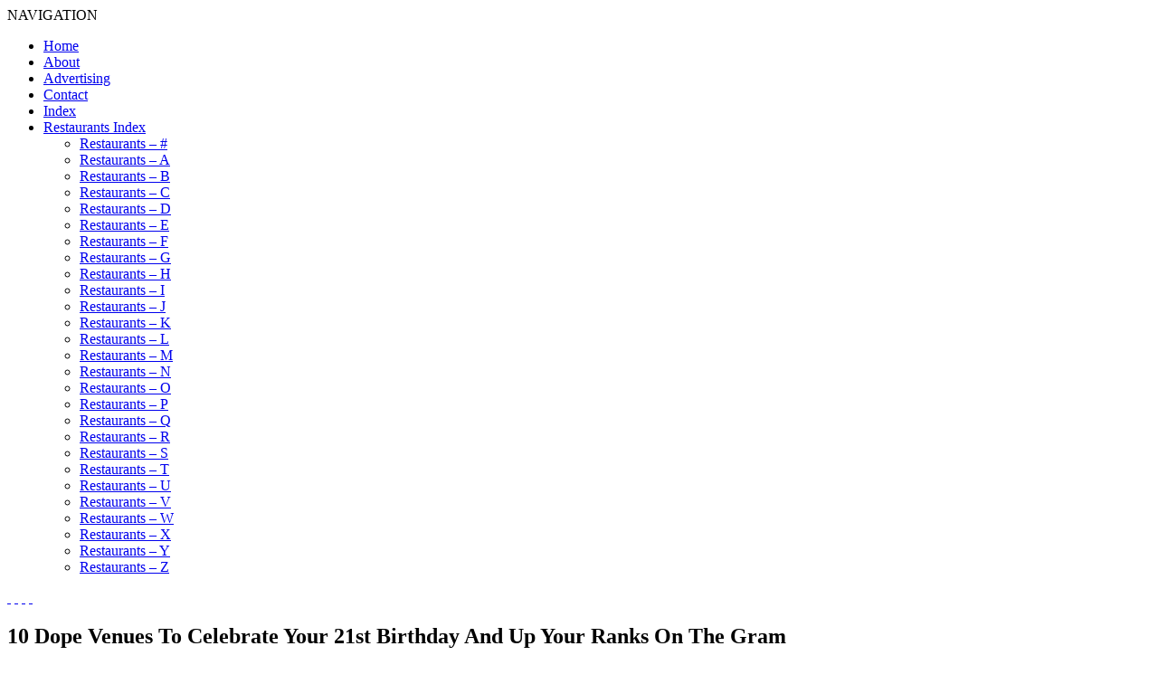

--- FILE ---
content_type: text/html; charset=UTF-8
request_url: https://www.ladyironchef.com/2019/12/birthday-venues/
body_size: 11068
content:
<!DOCTYPE html>
<!--[if IE 6]>
<html id="ie6" lang="en-US" prefix="og: http://ogp.me/ns# fb: http://ogp.me/ns/fb#">
<![endif]-->
<!--[if IE 7]>
<html id="ie7" lang="en-US" prefix="og: http://ogp.me/ns# fb: http://ogp.me/ns/fb#">
<![endif]-->
<!--[if IE 8]>
<html id="ie8" lang="en-US" prefix="og: http://ogp.me/ns# fb: http://ogp.me/ns/fb#">
<![endif]-->
<!--[if !(IE 6) | !(IE 7) | !(IE 8)  ]><!-->
<html lang="en-US" prefix="og: http://ogp.me/ns# fb: http://ogp.me/ns/fb#">
<!--<![endif]-->
<head>
<meta charset="UTF-8" />
<meta name="viewport" content="width=device-width" />
<title>10 Dope Venues To Celebrate Your 21st Birthday And Up Your Ranks On The Gram</title>
<link rel="profile" href="https://gmpg.org/xfn/11" />
<link href='https://fonts.googleapis.com/css?family=Libre+Baskerville' rel='stylesheet' type='text/css'>
<link href='https://fonts.googleapis.com/css?family=Montserrat' rel='stylesheet' type='text/css'>
<link href='https://fonts.googleapis.com/css?family=Lato:400,300,700' rel='stylesheet' type='text/css'>
<link rel="stylesheet" type="text/css" media="all" href="https://www.ladyironchef.com/wp-content/themes/ladyironchef-2014/style.css?v=2019208348" />
<link rel="pingback" href="https://www.ladyironchef.com/xmlrpc.php" />

<link rel="shortcut icon" href="https://www.ladyironchef.com/wp-content/uploads/2018/10/layironchef.png">

<!--[if lt IE 9]>
<script src="https://www.ladyironchef.com/wp-content/themes/ladyironchef-2014/js/html5.js" type="text/javascript"></script>
<![endif]-->
<link rel="alternate" type="application/rss+xml" title="ladyironchef &raquo; Feed" href="https://www.ladyironchef.com/feed/" />
<link rel="alternate" type="application/rss+xml" title="ladyironchef &raquo; Comments Feed" href="https://www.ladyironchef.com/comments/feed/" />
<link rel="alternate" type="application/rss+xml" title="ladyironchef &raquo; 10 Dope Venues To Celebrate Your 21st Birthday And Up Your Ranks On The Gram Comments Feed" href="https://www.ladyironchef.com/2019/12/birthday-venues/feed/" />
<link rel='stylesheet' id='st-widget-css'  href='https://www.ladyironchef.com/wp-content/plugins/share-this/css/style.css?ver=3.5.1' type='text/css' media='all' />
<script>if (document.location.protocol != "https:") {document.location = document.URL.replace(/^http:/i, "https:");}</script><link rel="EditURI" type="application/rsd+xml" title="RSD" href="https://www.ladyironchef.com/xmlrpc.php?rsd" />
<link rel="wlwmanifest" type="application/wlwmanifest+xml" href="https://www.ladyironchef.com/wp-includes/wlwmanifest.xml" /> 
<link rel='prev' title='Spice Brasserie Is Back With A Spanky New Interior &amp; Best Asian Street Food Buffet Lineup' href='https://www.ladyironchef.com/2019/12/spice-brasserie-asian-food-buffet/' />
<link rel='next' title='8 Places To Eat At In Phra Nakhon After Visiting The Grand Palace And Wat Arun' href='https://www.ladyironchef.com/2019/12/eateries-at-phra-nakhon/' />
<meta name="generator" content="WordPress 3.5.1" />
<link rel='shortlink' href='https://wp.me/peelL-KFq' />
<script charset="utf-8" type="text/javascript">var switchTo5x=true;</script><script charset="utf-8" type="text/javascript" id="st_insights_js" src="https://ws.sharethis.com/button/buttons.js?publisher=9ffdbe6d-59d3-4d3b-a4bb-77718b401d59&amp;product=sharethis-wordpress&amp;wordpress_version=3.5.1"></script><script type="text/javascript">stLight.options({publisher:'9ffdbe6d-59d3-4d3b-a4bb-77718b401d59'});var st_type='wordpress3.5.1';</script>
<!-- Facebook Pixel Code -->
<script type='text/javascript'>
!function(f,b,e,v,n,t,s){if(f.fbq)return;n=f.fbq=function(){n.callMethod?
n.callMethod.apply(n,arguments):n.queue.push(arguments)};if(!f._fbq)f._fbq=n;
n.push=n;n.loaded=!0;n.version='2.0';n.queue=[];t=b.createElement(e);t.async=!0;
t.src=v;s=b.getElementsByTagName(e)[0];s.parentNode.insertBefore(t,s)}(window,
document,'script','https://connect.facebook.net/en_US/fbevents.js');
</script>
<!-- End Facebook Pixel Code -->
<script type='text/javascript'>
  fbq('init', '711679499560586', {}, {
    "agent": "wordpress-3.5.1-2.0.2"
});
</script><script type='text/javascript'>
  fbq('track', 'PageView', []);
</script>
<!-- Facebook Pixel Code -->
<noscript>
<img height="1" width="1" style="display:none" alt="fbpx"
src="https://www.facebook.com/tr?id=711679499560586&ev=PageView&noscript=1" />
</noscript>
<!-- End Facebook Pixel Code -->
<!-- All in one Favicon 4.7 --><link rel="shortcut icon" href="https://www.ladyironchef.com/wp-content/uploads/2020/02/ladyironchef-favicon.jpg" />

<!-- All in One SEO Pack 2.0.2 by Michael Torbert of Semper Fi Web Design[595,693] -->
<meta name="description" content="You're turning twenty-one and you don't want to #fomo so we gathered 12 Instagram-worthy cafés and restaurants for a good range of themes for inspo." />

<meta name="keywords" content="birthday venues singapore, 21st birthday singapore, party venues singapore, celebration venues singapore, where to host birthday celebration singapore, birthdays singapore, birthdays in singapore, where to host celebration in singapore, places to have birthday party in singapore, places for weddings in singapore, wedding venues singapore, ,21st birthday singapore,birthdays in singapore,birthdays singapore,celebration venues singapore,party venues singapore,places for weddings in singapore,places to have birthday party in singapore,wedding venues singapore,where to host birthday celebration singapore,where to host celebration in singapore" />

<link rel="canonical" href="https://www.ladyironchef.com/2019/12/birthday-venues/" />
<!-- /all in one seo pack -->
<style type="text/css" id="custom-background-css">
body.custom-background { background-color: #ffffff; }
</style>

<!-- START - Open Graph and Twitter Card Tags 3.1.1 -->
 <!-- Facebook Open Graph -->
  <meta property="og:locale" content="en_US"/>
  <meta property="og:site_name" content="ladyironchef"/>
  <meta property="og:title" content="10 Dope Venues To Celebrate Your 21st Birthday And Up Your Ranks On The Gram"/>
  <meta property="og:url" content="https://www.ladyironchef.com/2019/12/birthday-venues/"/>
  <meta property="og:type" content="article"/>
  <meta property="og:description" content="You&#039;re turning twenty-one and you don&#039;t want to #fomo when it looks like the whole world has had something cool to post about for their birthday on their Instagram. There&#039;s the classic group shot behind the dessert table with numbered balloons in the background that you so badly want — even if you s"/>
  <meta property="og:image" content="https://www.ladyironchef.com/wp-content/uploads/2019/12/Birthday-venues-singapore.jpg"/>
  <meta property="og:image:url" content="https://www.ladyironchef.com/wp-content/uploads/2019/12/Birthday-venues-singapore.jpg"/>
  <meta property="og:image:secure_url" content="https://www.ladyironchef.com/wp-content/uploads/2019/12/Birthday-venues-singapore.jpg"/>
  <meta property="og:image:width" content="1200"/>
  <meta property="og:image:height" content="630"/>
  <meta property="article:published_time" content="2019-12-21T00:53:28+00:00"/>
  <meta property="article:modified_time" content="2020-09-20T14:23:09+00:00" />
  <meta property="og:updated_time" content="2020-09-20T14:23:09+00:00" />
  <meta property="article:section" content="* Central Singapore"/>
  <meta property="article:section" content="* East Singapore"/>
  <meta property="article:section" content="* North Singapore"/>
  <meta property="article:section" content="* South Singapore"/>
  <meta property="article:section" content="* West Singapore"/>
  <meta property="article:section" content="Editorial Guides"/>
  <meta property="article:section" content="Restaurants"/>
  <meta property="article:section" content="Restaurants Index"/>
  <meta property="article:publisher" content="https://www.facebook.com/ladyironchef"/>
 <!-- Google+ / Schema.org -->
 <!-- Twitter Cards -->
  <meta name="twitter:title" content="10 Dope Venues To Celebrate Your 21st Birthday And Up Your Ranks On The Gram"/>
  <meta name="twitter:url" content="https://www.ladyironchef.com/2019/12/birthday-venues/"/>
  <meta name="twitter:description" content="You&#039;re turning twenty-one and you don&#039;t want to #fomo when it looks like the whole world has had something cool to post about for their birthday on their Instagram. There&#039;s the classic group shot behind the dessert table with numbered balloons in the background that you so badly want — even if you s"/>
  <meta name="twitter:image" content="https://www.ladyironchef.com/wp-content/uploads/2019/12/Birthday-venues-singapore.jpg"/>
  <meta name="twitter:card" content="summary_large_image"/>
 <!-- SEO -->
 <!-- Misc. tags -->
 <!-- is_singular -->
<!-- END - Open Graph and Twitter Card Tags 3.1.1 -->
	
</head>

<script type="text/javascript">

  var _gaq = _gaq || [];
  _gaq.push(['_setAccount', 'UA-3727608-3']);
  _gaq.push(['_trackPageview']);

  (function() {
    var ga = document.createElement('script'); ga.type = 'text/javascript'; ga.async = true;
    ga.src = ('https:' == document.location.protocol ? 'https://ssl' : 'http://www') + '.google-analytics.com/ga.js';
    var s = document.getElementsByTagName('script')[0]; s.parentNode.insertBefore(ga, s);
  })();

</script>

<meta name="blogcatalog" content="9BC9700052" /> 


<body data-rsssl=1 class="single single-post postid-179392 single-format-standard custom-background two-column right-sidebar">

<a href="" id="body_ad" target="_blank()"></a>

</div>




<div id="header-advert-mobile" class="header">


</div>

<div id="header-advert" class="header inner">


</div>


<div id="header-logo-box" class="header inner">

			<a href="https://www.ladyironchef.com/" id="header-logo"></a>

</div>

<div id="header-nav" class="header inner">
	<div id="handle">NAVIGATION</div>
	<nav id="access" role="navigation">
				<div class="menu"><ul><li ><a href="https://www.ladyironchef.com/" title="Home">Home</a></li><li class="page_item page-item-2"><a href="https://www.ladyironchef.com/about/">About</a></li><li class="page_item page-item-520"><a href="https://www.ladyironchef.com/advertising/">Advertising</a></li><li class="page_item page-item-711"><a href="https://www.ladyironchef.com/contact/">Contact</a></li><li class="page_item page-item-261"><a href="https://www.ladyironchef.com/delicious/">Index</a></li><li class="page_item page-item-25754"><a href="https://www.ladyironchef.com/restaurants-index/">Restaurants Index</a><ul class='children'><li class="page_item page-item-26539"><a href="https://www.ladyironchef.com/restaurants-index/restaurants-n/">Restaurants &#8211; #</a></li><li class="page_item page-item-26543"><a href="https://www.ladyironchef.com/restaurants-index/restaurants/">Restaurants &#8211; A</a></li><li class="page_item page-item-26546"><a href="https://www.ladyironchef.com/restaurants-index/restaurants-2/">Restaurants &#8211; B</a></li><li class="page_item page-item-26548"><a href="https://www.ladyironchef.com/restaurants-index/restaurants-3/">Restaurants &#8211; C</a></li><li class="page_item page-item-26550"><a href="https://www.ladyironchef.com/restaurants-index/restaurants-4/">Restaurants &#8211; D</a></li><li class="page_item page-item-26552"><a href="https://www.ladyironchef.com/restaurants-index/restaurants-5/">Restaurants &#8211; E</a></li><li class="page_item page-item-26555"><a href="https://www.ladyironchef.com/restaurants-index/restaurants-6/">Restaurants &#8211; F</a></li><li class="page_item page-item-26561"><a href="https://www.ladyironchef.com/restaurants-index/restaurants-7/">Restaurants &#8211; G</a></li><li class="page_item page-item-26563"><a href="https://www.ladyironchef.com/restaurants-index/restaurants-8/">Restaurants &#8211; H</a></li><li class="page_item page-item-26565"><a href="https://www.ladyironchef.com/restaurants-index/restaurants-9/">Restaurants &#8211; I</a></li><li class="page_item page-item-26567"><a href="https://www.ladyironchef.com/restaurants-index/restaurants-10/">Restaurants &#8211; J</a></li><li class="page_item page-item-26570"><a href="https://www.ladyironchef.com/restaurants-index/restaurants-11/">Restaurants &#8211; K</a></li><li class="page_item page-item-26572"><a href="https://www.ladyironchef.com/restaurants-index/restaurants-12/">Restaurants &#8211; L</a></li><li class="page_item page-item-26574"><a href="https://www.ladyironchef.com/restaurants-index/restaurants-13/">Restaurants &#8211; M</a></li><li class="page_item page-item-26576"><a href="https://www.ladyironchef.com/restaurants-index/restaurants-14/">Restaurants &#8211; N</a></li><li class="page_item page-item-26578"><a href="https://www.ladyironchef.com/restaurants-index/restaurants-15/">Restaurants &#8211; O</a></li><li class="page_item page-item-26580"><a href="https://www.ladyironchef.com/restaurants-index/restaurants-16/">Restaurants &#8211; P</a></li><li class="page_item page-item-26582"><a href="https://www.ladyironchef.com/restaurants-index/restaurants-17/">Restaurants &#8211; Q</a></li><li class="page_item page-item-26584"><a href="https://www.ladyironchef.com/restaurants-index/restaurants-18/">Restaurants &#8211; R</a></li><li class="page_item page-item-26586"><a href="https://www.ladyironchef.com/restaurants-index/restaurants-19/">Restaurants &#8211; S</a></li><li class="page_item page-item-26588"><a href="https://www.ladyironchef.com/restaurants-index/restaurants-20/">Restaurants &#8211; T</a></li><li class="page_item page-item-26590"><a href="https://www.ladyironchef.com/restaurants-index/restaurants-21/">Restaurants &#8211; U</a></li><li class="page_item page-item-26592"><a href="https://www.ladyironchef.com/restaurants-index/restaurants-22/">Restaurants &#8211; V</a></li><li class="page_item page-item-26594"><a href="https://www.ladyironchef.com/restaurants-index/restaurants-23/">Restaurants &#8211; W</a></li><li class="page_item page-item-26596"><a href="https://www.ladyironchef.com/restaurants-index/restaurants-24/">Restaurants &#8211; X</a></li><li class="page_item page-item-26598"><a href="https://www.ladyironchef.com/restaurants-index/restaurants-25/">Restaurants &#8211; Y</a></li><li class="page_item page-item-26600"><a href="https://www.ladyironchef.com/restaurants-index/restaurants-26/">Restaurants &#8211; Z</a></li></ul></li></ul></div>
	</nav><!-- #access -->
</div>




<div id="page" class="hfeed">
	<header id="branding" role="banner">

			<div id="social-icons">
				<a href="https://pinterest.com/source/ladyironchef.com/" id="icon-pint" target="_blank">&nbsp;</a>
				<a href="https://instagram.com/ladyironchef" id="icon-inst" target="_blank">&nbsp;</a>
				<a href="https://twitter.com/ladyironchef" id="icon-tw" target="_blank">&nbsp;</a>
				<a href="https://www.facebook.com/ladyironchef" id="icon-fb" target="_blank">&nbsp;</a>
			</div>

	</header><!-- #branding -->


	<div id="main">
		<div id="primary">
			<div id="content" role="main">



				
					
<article id="post-179392" class="post-179392 post type-post status-publish format-standard hentry category-central-singapore category-east-singapore category-north-singapore category-south-singapore category-west-singapore category-editorial category-restaurants category-restaurants-index tag-21st-birthday-singapore tag-birthday-venues-singapore tag-birthdays-in-singapore tag-birthdays-singapore tag-celebration-venues-singapore tag-party-venues-singapore tag-places-for-weddings-in-singapore tag-places-to-have-birthday-party-in-singapore tag-wedding-venues-singapore tag-where-to-host-birthday-celebration-singapore tag-where-to-host-celebration-in-singapore">
	<header class="entry-header">
		<h1 class="entry-title">10 Dope Venues To Celebrate Your 21st Birthday And Up Your Ranks On The Gram</h1>

				<div class="entry-meta">

				<a class="time" href="https://www.ladyironchef.com/2019/12/birthday-venues/" rel="bookmark"><time class="entry-date" datetime="2019-12-21T00:53:28+00:00" pubdate>December 21, 2019</time></a><span class="by-author"> <span class="sep"> by </span> <span class="author vcard"><a class="url fn n" href="https://www.ladyironchef.com/author/editorial/" title="View all posts by Editorial" rel="author">Editorial</a></span></span>
									/ <a href="https://www.ladyironchef.com/2019/12/birthday-venues/#respond" title="Comment on 10 Dope Venues To Celebrate Your 21st Birthday And Up Your Ranks On The Gram">No Comments</a>				
				<br />

		</div><!-- .entry-meta -->
		
<div id="entry-ad">

<script async src="//pagead2.googlesyndication.com/pagead/js/adsbygoogle.js"></script>
<!-- 336x280, created 02/11/10 Top Individual -->
<ins class="adsbygoogle"
     style="display:inline-block;width:336px;height:280px"
     data-ad-client="ca-pub-1199323522078805"
     data-ad-slot="0784899644"></ins>
<script>
(adsbygoogle = window.adsbygoogle || []).push({});
</script>

</div>
	</header><!-- .entry-header -->


	<div class="entry-content">
		<p><img src="https://www.ladyironchef.com/wp-content/uploads/2019/12/Birthday-venues-singapore.jpg" alt="Birthday venues singapore" width="1200" height="630" class="alignnone size-full wp-image-206218" /></p>
<p style="text-align: justify;">You&#8217;re turning twenty-one and you don&#8217;t want to #fomo when it looks like the whole world has had something cool to post about for their birthday on their Instagram. There&#8217;s the classic group shot behind the dessert table with numbered balloons in the background that you so badly want — even if you said otherwise.</p>
<p style="text-align: justify;">Sometimes, it feels like your IG feed gets blown up for a whole weekend and each photo is followed with a long insta caption of well wishes. We&#8217;ve been there. It&#8217;s your big day coming and even though you want to be chill about it, it wouldn&#8217;t hurt if your party was dope and everyone talks about it for a few days.</p>
<p style="text-align: justify;">We&#8217;ve gathered 12 Instagram-worthy cafés and restaurants that will give you a good range of themes for inspo.</p>
<p style="text-align: justify;"><span id="more-179392"></span></p>
<p style="text-align: center;"><script type="text/javascript" src="//pagead2.googlesyndication.com/pagead/js/adsbygoogle.js" async=""></script><!-- 336 X 280 Within Content --> <ins class="adsbygoogle" style="display: inline-block; width: 336px; height: 280px;" data-ad-client="ca-pub-1199323522078805" data-ad-slot="9464314347"></ins><script type="text/javascript">// <![CDATA[
(adsbygoogle = window.adsbygoogle || []).push({});
// ]]&gt;</script></p>
<p style="text-align: justify;"><span style="font-size: x-small;"><img class="alignnone size-full wp-image-179403" alt="Food For Thought National Museum" src="https://www.ladyironchef.com/wp-content/uploads/2019/04/Food-For-Thought-National-Museum.jpeg" width="710" height="473" /></span></p>
<p style="text-align: justify;"><span style="font-size: x-small;">Photo Credit: <a href="http://www.framewerks.sg/">Framewerks</a></span></p>
<p style="text-align: justify;"><span style="font-size: x-large;">FOOD FOR THOUGHT</span></p>
<p style="text-align: justify;">Housed in a Singapore&#8217;s oldest yet still progressive museum, Food For Thought exudes heritage charm and grandeur with lots of natural light.</p>
<p style="text-align: justify;">Their event spaces can be rented out at S$300/hour between 10am to 7pm, or S$500/hour between 7pm to 11pm. Exclusive use of their events room can be booked at a minimum spend (from S$3000++) which includes the cost of a buffet package (S$40++/S$60++/S$80++ per pax) as well as drinks. Their plug-and-play sound system is free for use but their projector and screen is an extra S$50 and you can use two of their wireless microphones for another S$100.</p>
<p style="text-align: justify;">93 Stamford Rd, #01-04/05<br />
National Museum of Singapore<br />
Singapore 178897<br />
Tel: +65 6338 9887<br />
Daily: 10am – 7pm<br />
Nearest Station: Bras Basah</p>
<p style="text-align: justify;"><img class="alignnone size-full wp-image-179433" alt="Holey Moley" src="https://www.ladyironchef.com/wp-content/uploads/2019/04/Holey-Moley.jpg" width="710" height="710" /></p>
<p style="text-align: justify;"><span style="font-size: x-small;">Photo Credit: <a href="https://www.facebook.com/pg/holeymoleygolfsg/photos/?ref=page_internal">Holey Moley Golf Club Singapore</a></span></p>
<p style="text-align: justify;"><span style="font-size: x-large;">HOLEY MOLEY GOLF CLUB</span></p>
<p style="text-align: justify;">Holey Moley Golf Club is a putt above the rest. It&#8217;s a cool hub that has a cocktail bar, restaurant, and mini-golf course all rolled into one venue.</p>
<p style="text-align: justify;">Their smallest package (S$55++ per person) gives you nine holes of golf, two hours of free-flow non-alcoholic beverages, and chef&#8217;s selection of pizzas in a reserved function area. They have a total of <a href="https://www.holeymoley.com.sg/parties/corporate-parties#packages">four packages</a> you can check out.</p>
<p style="text-align: justify;">3B River Valley Road<br />
Singapore 179024<br />
Tel: 800 492 2410<br />
Mon to Wed: 12pm – 1am<br />
Thu &amp; Fri: 12pm – 2am<br />
Sat: 10am – 2am<br />
Sun: 10am – 10pm<br />
Nearest Station: Fort Canning</p>
<p style="text-align: center;"><script type="text/javascript" src="//pagead2.googlesyndication.com/pagead/js/adsbygoogle.js" async=""></script><!-- 336 X 280 Within Content --> <ins class="adsbygoogle" style="display: inline-block; width: 336px; height: 280px;" data-ad-client="ca-pub-1199323522078805" data-ad-slot="9464314347"></ins><script type="text/javascript">// <![CDATA[
(adsbygoogle = window.adsbygoogle || []).push({});
// ]]&gt;</script></p>
<p style="text-align: justify;"><img class="alignnone size-full wp-image-164087" alt="Platform 1094 Interior" src="https://www.ladyironchef.com/wp-content/uploads/2018/06/Platform-1094-Interior.jpg" width="710" height="473" /></p>
<p style="text-align: justify;"><a href="https://www.ladyironchef.com/2018/06/platform-1094-afternoon-tea/"><span style="font-size: x-large;">PLATFORM 1094</span></a></p>
<p style="text-align: justify;">With a sirius-ly magical Harry Potter theme, Platform 1094 comes closest to letting you host your celebration in Hogwarts.</p>
<p style="text-align: justify;">Their entire space can sit up to 50 but a shared space can take up to 30. A semi-exclusive party can go up to S$49++ per pax for a set menu, but a closed-door buffet event starts from $1900++. Choose a time block from 11am to 2pm, 3pm to 6pm, and 6:30pm to 9:30pm and inform the restaurant at least two weeks in advance. Add to the decor however you wish — as long as you don&#8217;t destroy anything.</p>
<p style="text-align: justify;">1094 Serangoon Rd<br />
Singapore 328192<br />
Tel: +65 6204 6003<br />
Tue to Sun: 11am – 10pm<br />
(Closed on Mondays)<br />
Nearest Station: Geylang Bahru</p>
<p style="text-align: justify;"><img class="alignnone size-full wp-image-179405" alt="Prive Cafe" src="https://www.ladyironchef.com/wp-content/uploads/2019/04/Prive-Cafe.jpg" width="710" height="888" /></p>
<p style="text-align: justify;"><span style="font-size: x-small;">Photo Credit: <a href="https://www.instagram.com/theprivegroup/" target="_blank" rel="noopener">theprivegroup</a></span></p>
<p style="text-align: justify;"><span style="font-size: x-large;">PRIVÉ CAFÉ</span></p>
<p style="text-align: justify;">For a getaway from the city, Privé Café carries an air of luxury with posh yachts docked at the bay.</p>
<p style="text-align: justify;">Only on weekends do they require a minimum spend (S$50++ per person) and they take up to 30 guests for a time block of two hours. Party food is catered from their a la carte menu. Bring your own decorations but skip the balloons because that can be catered for. No additional facilities like sound and a projector can be provided due to space constraints though.</p>
<p style="text-align: justify;">2 Keppel Bay<br />
Vista Marina at Keppel Bay<br />
Singapore 098382<br />
Tel: +65 6776 0777<br />
Mon to Fri: 9am – 12am<br />
Sat &amp; Sun: 8am – 12am<br />
Nearest Station: HarbourFront</p>
<p style="text-align: justify;"><img class="alignnone size-full wp-image-179444" alt="PS Cafe Harding Road" src="https://www.ladyironchef.com/wp-content/uploads/2019/04/PS-Cafe-Harding-Road.jpeg" width="710" height="474" /></p>
<p style="text-align: justify;"><span style="font-size: x-small;">Photo Credit: <a href="https://www.pscafe.com/pscafe-at-harding-road">PS. Cafe Harding Road</a></span></p>
<p style="text-align: justify;"><span style="font-size: x-large;">PS. CAFÉ @HARDING ROAD</span></p>
<p style="text-align: justify;">PS. Café&#8217;s outlet at Harding Road is set in a lush green garden setting, like a tropical oasis untouched by the concrete jungle that is Singapore. Its gorgeous glass-to-ceiling windows lets natural sunlight flood into this secret escape.</p>
<p style="text-align: justify;">It can take 30 to 40 guests depending on whether you prefer an exclusive lounge dining or their semi-exclusive main dining area. Prices start from S$60++ per person for a minimum spend of $1800++ and up. They provide a reduced a la carte menu, breakfast menu, and bar bites menu for a two-hour time block.</p>
<p style="text-align: justify;">28b Harding Road<br />
Singapore 249549<br />
Tel: +65 9070 8782<br />
Sun to Thu: 8am – 11pm<br />
Fri &amp; Sat: 8am – 12am<br />
Nearest Station: Queenstown</p>
<p style="text-align: justify;"><img class="alignnone size-full wp-image-166061" alt="Marmalade Pantry Interior" src="https://www.ladyironchef.com/wp-content/uploads/2018/07/Marmalade-Pantry1.jpg" width="710" height="473" /></p>
<p style="text-align: justify;"><a href="https://www.ladyironchef.com/2019/02/the-marmalade-pantry-ion/"><span style="font-size: x-large;">THE MARMALADE PANTRY</span></a></p>
<p style="text-align: justify;">Best known for luxurious pastas, exquisite cupcakes, weekend brunches and great tea accompaniments, The Marmalade Pantry offers a brief reprieve from the bustle of city life.</p>
<p style="text-align: justify;">Their outlet at Oasia Hotel Downtown can cater an international buffet menu at S$45++ per pax with restaurant exclusivity and music for a minimum guarantee of 65 guests. More intimate celebrations with about 15 peeps can opt for a pre-order from their a la carte menu instead. Decorate as you wish!</p>
<p>100 Peck Seah Street, #01-01<br />
Oasia Hotel Downtown<br />
Singapore 079333<br />
Tel: +65 6385 0741<br />
Daily: 6:30am – 10:30am, 11:30am – 10:30pm<br />
Nearest Station: Tanjong Pagar</p>
<p style="text-align: center;"><script type="text/javascript" src="//pagead2.googlesyndication.com/pagead/js/adsbygoogle.js" async=""></script><!-- 336 X 280 Within Content --> <ins class="adsbygoogle" style="display: inline-block; width: 336px; height: 280px;" data-ad-client="ca-pub-1199323522078805" data-ad-slot="9464314347"></ins><script type="text/javascript">// <![CDATA[
(adsbygoogle = window.adsbygoogle || []).push({});
// ]]&gt;</script></p>
<p style="text-align: justify;"><img class="alignnone size-full wp-image-179436" alt="The Refinery" src="https://www.ladyironchef.com/wp-content/uploads/2019/04/The-Refinery.jpg" width="710" height="473" /></p>
<p style="text-align: justify;"><span style="font-size: x-small;">Photo Credit: <a href="http://www.therefinery.sg/">The Refinery</a></span></p>
<p style="text-align: justify;"><span style="font-size: x-large;">THE REFINERY</span></p>
<p style="text-align: justify;">With wide spaces, impossibly high ceilings, and white walls, The Refinery is an alluring hipster yakitori joint with a cocktail bar on its second level that’s cheekily named Little Bastard.</p>
<p style="text-align: justify;">Their venue rental at S$900++ can fit 70 seated or 100 standing guests. Minimum spend on Tuesdays to Fridays are at S$2400++ for lunch and S$3200 for dinner. Fridays and Saturdays can accommodate for dinner at S$5000++ while lunch on Saturdays and Sundays set you back by S$3600++.</p>
<p style="text-align: justify;">115 King George’s Avenue, #01-02<br />
Singapore 208561<br />
Tel: +65 6293 1204<br />
Mon to Thu: 12pm – 3pm, 6pm – 11pm<br />
Fri: 12pm – 3pm, 6pm – 1am<br />
Sat: 11am – 4pm, 6pm – 1am<br />
Sun: 11am – 4pm<br />
Nearest Station: Bendemeer</p>
<p style="text-align: justify;"><img class="alignnone size-full wp-image-179437" alt="The Summerhouse" src="https://www.ladyironchef.com/wp-content/uploads/2019/04/The-Summerhouse.jpg" width="710" height="545" /></p>
<p style="text-align: justify;"><span style="font-size: x-small;">Photo Credit: <a title="thesummerhousesg" href="https://www.instagram.com/thesummerhousesg/">thesummerhousesg</a></span></p>
<p style="text-align: justify;"><span style="font-size: x-large;">THE SUMMERHOUSE GARDEN DOMES</span></p>
<p style="text-align: justify;">The charming Summerhouse Garden Domes are set within a lush Edible Garden for an exclusive experience that will whisk your guests away to an idyllic nature-themed party.</p>
<p style="text-align: justify;">Only Wednesday to Sunday evenings can you &#8216;Dine in The Dome&#8217;. It includes a premium <a href="http://www.thesummerhouse.sg/wp-content/uploads/2018/08/The-Summerhouse-Dome-Menu-Aug-2018-web.pdf">9-course communal menu</a>, complete with a bottle of wine. Each dome can seat up to eight guests. The first two guests require a minimum spend of S$350++, with S$120++ per pax for the third to eighth guest.</p>
<p style="text-align: justify;">Dinner in The Dome<br />
3 Park Ln<br />
Singapore 798387<br />
Tel: +65 8809 5840<br />
Wed to Sun: 6pm – 11pm<br />
First seating: 6pm – 8pm<br />
Second seating: 8:30pm – 10:30pm<br />
(Closed on Monday &amp; Tuesday)<br />
Nearest Station: Sengkang</p>
<p><img class="alignnone size-full wp-image-206215" alt="Wheeler's Estate" src="https://www.ladyironchef.com/wp-content/uploads/2019/12/Wheelers-Estate.jpg" width="710" height="473" /></p>
<p style="text-align: justify;"><span style="font-size: x-large;">WHEELER&#8217;S ESTATE</span></p>
<p style="text-align: justify;">Wheeler&#8217;s Estate is a two-acre-wide escape from the everyday with a plethora of spaces to host your party, be it in an elegant Verandah dining hall or outdoors by their picturesque Lawn.</p>
<p style="text-align: justify;">You can buyout their Verandah C with a minimum spend of S$1500++ for lunch or S$2500++ for dinner with 30 to 40 guests. Choose between set menus (from S$88++ per person) and their weekend buffet (from S$108++ per person).</p>
<p style="text-align: justify;">2 Park Lane Singapore<br />
Singapore 798386<br />
Tel: +65 6262 0001<br />
Tue to Thu: 12pm – 11pm<br />
Fri: 12pm – 1:30am<br />
Sat: 9am – 1:30am<br />
Sun: 9am – 11pm<br />
Nearest Station: Buangkok</p>
<p style="text-align: justify;"><img class="alignnone size-full wp-image-36261" alt="Wheeler's Yard Cafe" src="https://www.ladyironchef.com/wp-content/uploads/2014/02/Wheelers-Yard-Cafe.jpg" width="710" height="473" /></p>
<p style="text-align: justify;"><span style="font-size: x-large;">WHEELER&#8217;S YARD</span></p>
<p style="text-align: justify;">Wheeler&#8217;s Yard is a massive industrial warehouse of a café cum bicycle workshop where coffee, food, and all things vintage meet.</p>
<p style="text-align: justify;">Invite up to 100 guests for four hours for a minimum of S$3500 on weekdays and S$7000 on weekends for venue rental and food. They can create course menus, a buffet, or even specials. Score instagrammable shots with their iconic blue doors at the front, the trailer in the yard, and brick walls for that vintage vibe with rustic charm.</p>
<p style="text-align: justify;">28 Lor Ampas<br />
Singapore 328781<br />
Tel: +65 6254 9128<br />
Tue to Fri: 11am – 10pm<br />
Sat &amp; Sun: 10:30am – 10pm<br />
Nearest Station: Toa Payoh</p>
<p class="no-break"><span class='st_facebook_hcount' st_title='10 Dope Venues To Celebrate Your 21st Birthday And Up Your Ranks On The Gram' st_url='https://www.ladyironchef.com/2019/12/birthday-venues/'></span><span class='st_fblike_hcount' st_title='10 Dope Venues To Celebrate Your 21st Birthday And Up Your Ranks On The Gram' st_url='https://www.ladyironchef.com/2019/12/birthday-venues/'></span></p>			</div><!-- .entry-content -->


<div id="entry-ad">

<script async src="//pagead2.googlesyndication.com/pagead/js/adsbygoogle.js"></script>
<!-- 336x280, created 14/05/11 Bottom Individual -->
<ins class="adsbygoogle"
     style="display:inline-block;width:336px;height:280px"
     data-ad-client="ca-pub-1199323522078805"
     data-ad-slot="1806798932"></ins>
<script>
(adsbygoogle = window.adsbygoogle || []).push({});
</script>

</div>

	<footer class="footer-entry-meta">
		<h3>CATEGORIES & TAGS</h3>
		<div id="cat-box"><a href="https://www.ladyironchef.com/category/central-singapore/" title="View all posts in * Central Singapore" rel="category tag">* Central Singapore</a> <a href="https://www.ladyironchef.com/category/east-singapore/" title="View all posts in * East Singapore" rel="category tag">* East Singapore</a> <a href="https://www.ladyironchef.com/category/north-singapore/" title="View all posts in * North Singapore" rel="category tag">* North Singapore</a> <a href="https://www.ladyironchef.com/category/south-singapore/" title="View all posts in * South Singapore" rel="category tag">* South Singapore</a> <a href="https://www.ladyironchef.com/category/west-singapore/" title="View all posts in * West Singapore" rel="category tag">* West Singapore</a> <a href="https://www.ladyironchef.com/category/editorial/" title="View all posts in Editorial Guides" rel="category tag">Editorial Guides</a> <a href="https://www.ladyironchef.com/category/restaurants/" title="View all posts in Restaurants" rel="category tag">Restaurants</a> <a href="https://www.ladyironchef.com/category/restaurants-index/" title="View all posts in Restaurants Index" rel="category tag">Restaurants Index</a></div><div id="tag-box"><a href="https://www.ladyironchef.com/tag/21st-birthday-singapore/" rel="tag">21st Birthday Singapore</a>, <a href="https://www.ladyironchef.com/tag/birthday-venues-singapore/" rel="tag">Birthday Venues Singapore</a>, <a href="https://www.ladyironchef.com/tag/birthdays-in-singapore/" rel="tag">Birthdays In Singapore</a>, <a href="https://www.ladyironchef.com/tag/birthdays-singapore/" rel="tag">Birthdays Singapore</a>, <a href="https://www.ladyironchef.com/tag/celebration-venues-singapore/" rel="tag">Celebration Venues Singapore</a>, <a href="https://www.ladyironchef.com/tag/party-venues-singapore/" rel="tag">Party Venues Singapore</a>, <a href="https://www.ladyironchef.com/tag/places-for-weddings-in-singapore/" rel="tag">Places For Weddings In Singapore</a>, <a href="https://www.ladyironchef.com/tag/places-to-have-birthday-party-in-singapore/" rel="tag">Places To Have Birthday Party In Singapore</a>, <a href="https://www.ladyironchef.com/tag/wedding-venues-singapore/" rel="tag">Wedding Venues Singapore</a>, <a href="https://www.ladyironchef.com/tag/where-to-host-birthday-celebration-singapore/" rel="tag">Where To Host Birthday Celebration Singapore</a>, <a href="https://www.ladyironchef.com/tag/where-to-host-celebration-in-singapore/" rel="tag">Where To Host Celebration In Singapore</a></div>

<div id="social-links">
</div>

	</footer><!-- .entry-meta -->
</article><!-- #post-179392 -->
					<br clear="all" />
</div>
<br clear="all" />
</div>
<br clear="all" />
</div>
<br clear="all" />
</div>

		
		<h3 id="comments-title">No Comments</h3>
	
	
			
	
<div id="comments-form-container">
	<div id="comments-form">


									<div id="respond">
				<h3 id="reply-title">Leave a Reply <small><a rel="nofollow" id="cancel-comment-reply-link" href="/2019/12/birthday-venues/#respond" style="display:none;">Cancel reply</a></small></h3>
									<form action="https://www.ladyironchef.com/wp-comments-post.php" method="post" id="commentform">
																			<p class="comment-notes">Your email address will not be published. Required fields are marked <span class="required">*</span></p>							<p class="comment-form-author"><label for="author">Name <span class="required">*</span></label> <input placeholder="Name" id="author" name="author" type="text" value="" size="30" aria-required='true' /></p>
<p class="comment-form-email"><label for="email">Email <span class="required">*</span></label> <input type="email" placeholder="E-mail"  id="email" name="email" value="" size="30" aria-required='true' /></p>
<p class="comment-form-url"><label for="url">Website</label><input placeholder="Website (optional)" id="url" name="url" type="url" value="" size="30" /></p>

												<p class="comment-form-comment"><textarea id="comment" name="comment" placeholder="Enter Comment Here" cols="45" rows="1" aria-required="true"></textarea></p>						<p class="form-allowed-tags">You may use these <abbr title="HyperText Markup Language">HTML</abbr> tags and attributes:  <code>&lt;a href=&quot;&quot; title=&quot;&quot;&gt; &lt;abbr title=&quot;&quot;&gt; &lt;acronym title=&quot;&quot;&gt; &lt;b&gt; &lt;blockquote cite=&quot;&quot;&gt; &lt;cite&gt; &lt;code&gt; &lt;del datetime=&quot;&quot;&gt; &lt;em&gt; &lt;i&gt; &lt;q cite=&quot;&quot;&gt; &lt;strike&gt; &lt;strong&gt; </code></p>						<p class="form-submit">
							<input name="submit" type="submit" id="submit" value="Post Comment" />
							<input type='hidden' name='comment_post_ID' value='179392' id='comment_post_ID' />
<input type='hidden' name='comment_parent' id='comment_parent' value='0' />
						</p>
						<p style="display: none;"><input type="hidden" id="akismet_comment_nonce" name="akismet_comment_nonce" value="f39faaa42f" /></p>					</form>
							</div><!-- #respond -->
						



<script src="https://www.ladyironchef.com/wp-content/themes/ladyironchef-2014/js/comments.js" type="text/javascript"></script>

<div><div>
				
			</div><!-- #content -->
		</div><!-- #primary -->


<div id="footer-ad-box">

</div>

</div>

	<div id="social-box-container">
		<div id="social-box-inner">

		<div id="social-box-title"></div>
		<br clear="all" />

		<div id="social-box" class="social-box-fb">
			<iframe src="https://www.facebook.com/plugins/likebox.php?href=https%3A%2F%2Fwww.facebook.com%2Fladyironchef&width=320&height=260&colorscheme=light&show_faces=true&header=true&stream=false&show_border=false&appId=1460360254176523" width="320" height="260"></iframe>

		</div>

		<div id="social-box" class="social-box-tw">

            <a class="twitter-timeline"  href="https://twitter.com/ladyironchef" data-widget-id="540789211855478784">Tweets by @ladyironchef</a>
            <script>!function(d,s,id){var js,fjs=d.getElementsByTagName(s)[0],p=/^http:/.test(d.location)?'http':'https';if(!d.getElementById(id)){js=d.createElement(s);js.id=id;js.src=p+"://platform.twitter.com/widgets.js";fjs.parentNode.insertBefore(js,fjs);}}(document,"script","twitter-wjs");</script>
                    
          			
		</div>

		<div id="social-box" class="social-box-insta">
			<iframe src="https://snapwidget.com/in/?u=bGFkeWlyb25jaGVmfGlufDcwfDN8M3x8bm98NXxub25lfG9uU3RhcnR8eWVzfG5v&ve=091214" title="Instagram Widget" class="snapwidget-widget" allowTransparency="true" frameborder="0" scrolling="no" style="border:none; overflow:hidden; width:225px; height:225px"></iframe>

			<a href="https://instagram.com/ladyironchef" target="_blank" style="font-size: 0.8em; padding: 10px; text-align: center; display: block; font-family: 'Montserrat'; ">FOLLOW LADYIRONCHEF</a>

		</div>


		</div>
	</div>

</div>
<div id="footer-container">

	<footer id="colophon" role="contentinfo">
		<div id="colophon-inner">

			

			<div id="footer-left">
				<div class="footer-copyright">
					&#169; 2025 ladyironchef - All Rights Reserved.
				</div>
				<div class="footer-links">
					
				</div>			</div>
			<div id="footer-right">
				<div class="footer-prodd">
					
				</div>
				<div class="footer-credits">
				</div>
			</div>	
		</div>
	</footer><!-- #colophon -->

<!--stats_footer_test--><script src="https://stats.wordpress.com/e-202601.js" type="text/javascript"></script>
<script type="text/javascript">
st_go({blog:'3391757',v:'ext',post:'179392'});
var load_cmc = function(){linktracker_init(3391757,179392,2);};
if ( typeof addLoadEvent != 'undefined' ) addLoadEvent(load_cmc);
else load_cmc();
</script>

<script src="https://ajax.googleapis.com/ajax/libs/jquery/2.1.3/jquery.min.js"></script>
<script type='text/javascript' src='https://www.ladyironchef.com/wp-content/themes/ladyironchef-2014/js/showcase.js?v=622031021'></script>

<script defer src="https://static.cloudflareinsights.com/beacon.min.js/vcd15cbe7772f49c399c6a5babf22c1241717689176015" integrity="sha512-ZpsOmlRQV6y907TI0dKBHq9Md29nnaEIPlkf84rnaERnq6zvWvPUqr2ft8M1aS28oN72PdrCzSjY4U6VaAw1EQ==" data-cf-beacon='{"version":"2024.11.0","token":"125e2513a8894eaf8221ad833c3232b0","r":1,"server_timing":{"name":{"cfCacheStatus":true,"cfEdge":true,"cfExtPri":true,"cfL4":true,"cfOrigin":true,"cfSpeedBrain":true},"location_startswith":null}}' crossorigin="anonymous"></script>
</body>
</html>

<!-- Performance optimized by W3 Total Cache. Learn more: https://www.w3-edge.com/products/

Page Caching using disk: enhanced

 Served from: www.ladyironchef.com @ 2026-01-04 11:52:10 by W3 Total Cache -->

--- FILE ---
content_type: text/html; charset=utf-8
request_url: https://www.google.com/recaptcha/api2/aframe
body_size: 259
content:
<!DOCTYPE HTML><html><head><meta http-equiv="content-type" content="text/html; charset=UTF-8"></head><body><script nonce="P7F3QUfLqMocX8RJa9C2Qg">/** Anti-fraud and anti-abuse applications only. See google.com/recaptcha */ try{var clients={'sodar':'https://pagead2.googlesyndication.com/pagead/sodar?'};window.addEventListener("message",function(a){try{if(a.source===window.parent){var b=JSON.parse(a.data);var c=clients[b['id']];if(c){var d=document.createElement('img');d.src=c+b['params']+'&rc='+(localStorage.getItem("rc::a")?sessionStorage.getItem("rc::b"):"");window.document.body.appendChild(d);sessionStorage.setItem("rc::e",parseInt(sessionStorage.getItem("rc::e")||0)+1);localStorage.setItem("rc::h",'1767498733924');}}}catch(b){}});window.parent.postMessage("_grecaptcha_ready", "*");}catch(b){}</script></body></html>